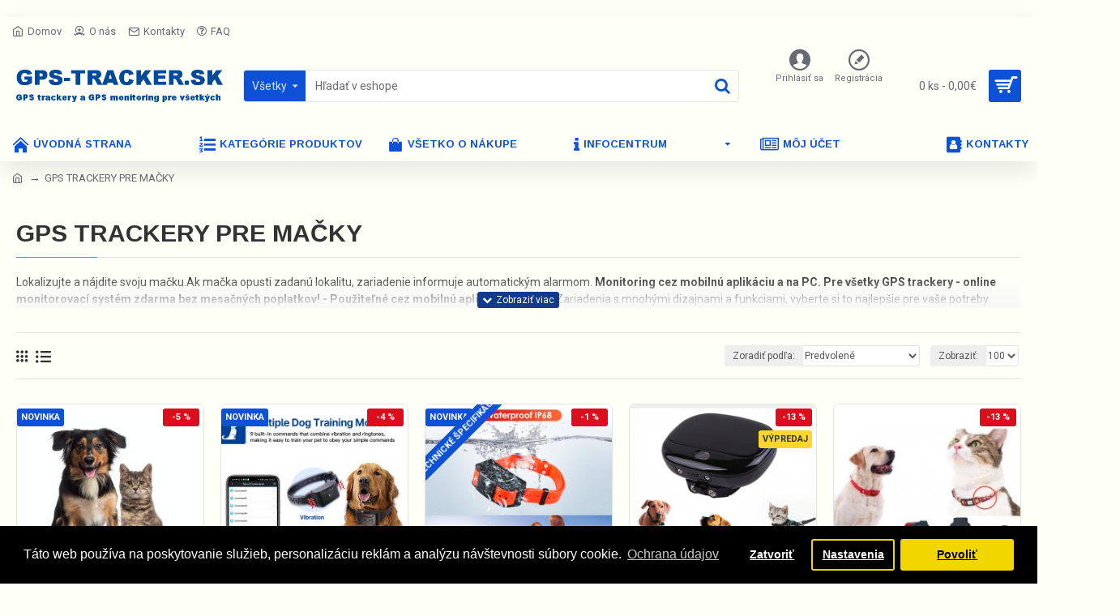

--- FILE ---
content_type: text/html; charset=UTF-8
request_url: https://www.gps-tracker.sk/index.php?route=extension/module/isenselabs_gdpr/getOptinsSettings
body_size: 193
content:
﻿<b>Warning</b>: Cannot modify header information - headers already sent by (output started at /home/optimosk/public_html/gpstracker/catalog/language/sk-sk/extension/module/isenselabs_gdpr.php:1) in <b>/home/optimosk/public_html/gpstracker/catalog/controller/extension/module/isenselabs_gdpr.php</b> on line <b>823</b>{"error":false,"data":{"enabled":false}}

--- FILE ---
content_type: text/html; charset=UTF-8
request_url: https://www.gps-tracker.sk/index.php?route=extension/module/isenselabs_gdpr/cookie_consent_bar
body_size: 1927
content:
﻿﻿﻿ 
	<!--Cookie Consent Bar by iSenseLabs GDPR Extension-->
	<script>
		var analytics_cookies_disable = '_ga,_gid,_gat,__atuvc,__atuvs,__utma,__cfduid';
		var marketing_cookies_disable = '_gads,IDE,test_cookie,fr,tr,collect,GPS,PREF,BizoID';
		var disabled_cookie_sets = '';
		var url_variations = JSON.parse('[".www.gps-tracker.sk","www.gps-tracker.sk",".gps-tracker.sk","gps-tracker.sk"]');
		var disable_marketing = false;
		var disable_analytics = false;
		
		var set_gdpr_handlers = function(){
						$('body').delegate('a.cc-btn.cc-dismiss', 'click', function(e) {
				 
					gtag('consent', 'update', {'ad_storage': 'granted','analytics_storage': 'granted'});
					fbq('consent', 'grant');
				 
			});
			
			$('body').delegate('a.cc-btn-close-settings', 'click', function(e) {
				$('.cc-settings-view').fadeOut(100);
			});
			$('body').delegate('a.cc-btn-save-settings', 'click', function(e) {
				var cookie_text = '';
				if ($('input[name="cookie_isl_analytics"]:checked').length == 0) {
					cookie_text += 'analytics,';
				}
				if ($('input[name="cookie_isl_marketing"]:checked').length == 0) {
					cookie_text += 'marketing,';
				}
				Cookies.set('cookieconsent_preferences_disabled', cookie_text, { expires: 365 });
				$('.cc-settings-view').fadeToggle(100);
			});
		};
		
		function maintainCookies() {
			if (disabled_cookie_sets.indexOf('marketing') >= 0) disable_marketing = true;
			if (disabled_cookie_sets.indexOf('analytics') >= 0) disable_analytics = true;
			$.each(Cookies.get(), function(i, item) {
				if (disable_analytics && (analytics_cookies_disable.indexOf(i) >= 0)) {
					$.each(url_variations, function(ai, asite) {
						clearCookie(i,asite,'/');
					});
				}
				if (disable_marketing && (marketing_cookies_disable.indexOf(i) >= 0)) {
					$.each(url_variations, function(mi, msite) {
						clearCookie(i,msite,'/');
					});
				}
			});
			return true;
		}
		
		var cc_popup;
		$(document).ready(function(){
			cookieconsent.initialise({
			   
			   
			  "palette": {
				"popup": {
				  "background": "#000000",
				  "text": "#ffffff"
				},
				"button": {
				  "background": "#f1d600",
				  "text": "#000000"
				}
			  },
			  "type": "opt-in",
              "revokeBtn": "<div class='cc-revoke {{classes}}'>Cookie Bar</div>",
			   
			  "alwaysShow": false,  
			   
			   
			  "content": {
				"message": "Táto web používa na poskytovanie služieb, personalizáciu reklám a analýzu návštevnosti súbory cookie.",
				"allow": "Povoliť",
				"dismiss": "Zatvoriť",
				"settings": "Nastavenia",
				 
				"link": "Ochrana údajov",
				"href": "https://www.gps-tracker.sk/ochrana-osobnych-udajov"
				 
			  }
			}, function (popup) {
				cc_popup = popup;
			}, function (err) {
				console.log(err);
			});
			
			var html_cookie_settings = '<div id="cookieconsent:settings" class="cc-settings-view"><div class="cc-settings-dialog"><span class="cookie_settings_header">Vyberte typ súborov cookie, ktoré akceptujete</span><br /><br /><label><input type="checkbox" checked="checked" disabled="disabled" value="functional" /> Nevyhnutne potrebné Cookies</label><br />Tieto súbory cookie sú potrebné na spustenie webovej stránky a nie je možné ich vypnút. Takéto súbory cookie sa nastavujú iba v reakcii na vami vykonané akcie, ako je jazyk, mena, prihlásenie, preferencie ochrany osobných údajov. Môžete si nastavit svoj prehliadac tak, aby blokoval tieto cookies, ale naša stránka potom nemusí fungovat.<br /><br /><label><input type="checkbox"  name="cookie_isl_analytics" value="analytics" /> Analytika a štatistika</label><br />Tieto súbory cookie nám umožnujú merat návštevnost návštevníkov a vidiet zdroje návštevnosti zhromaždovaním informácií v súboroch údajov. Pomáhajú nám tiež pochopit, ktoré produkty a akcie sú oblúbenejšie ako iné.<br /><br /><label><input type="checkbox"  name="cookie_isl_marketing" value="marketing" /> Marketing and Retargeting</label><br />Tieto súbory cookie zvycajne nastavujú naši marketingoví a reklamní partneri. Môžu ich použit na vytvorenie profilu, ktorý vás zaujíma, a neskôr na zobrazovanie relevantných reklám. Ak tieto súbory cookie nepovolíte, nebudú sa vám zobrazovat cielené reklamy pre vaše záujmy.<br /><br /><div class="cc-compliance cc-highlight"><a class="cc-btn cc-btn-close-settings">Zatvorit</a>&nbsp;&nbsp;<a class="cc-btn cc-btn-save-settings">Uložit zmeny</a></div></div></div>';
			$('body').append(html_cookie_settings);
			set_gdpr_handlers();
			maintainCookies();
		});

	</script>
	
	<style>.cc-btn {}
.cc-dismiss {}
.cc-settings {}
.cc-allow {}
.cc-message {}
.cc-link {}
.cc-window {}
.cc-close {}
.cc-revoke {}
.cc-settings-view {}
.cc-settings-dialog {}
.cc-btn-close-settings {}
.cc-btn-save-settings {}div.cc-window {opacity:1}</style>